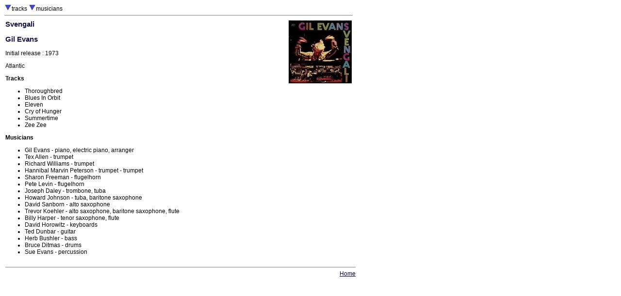

--- FILE ---
content_type: text/html
request_url: http://jazzlists.com/jz/Svengali_GE.htm
body_size: 825
content:
<HTML><head>
<title>Jazzlists: Svengali</title>
<link REL="StyleSheet" HREF="G.css">
</head>

<body>
<table border=0 width="720" cellspacing="0" cellpadding="1">
<tr valign="top"><td align="left">
<A HREF="#t"><img src="d.gif" border="0"></a>tracks
<A HREF="#m"><img src="d.gif" border="0"></a>musicians
<hr size="1" noshade></td></tr></table>

<table border=0 width="720" cellspacing="0" cellpadding="3"><tr valign="top">

<td width="540" align="left"><h3>Svengali</h3><h3>Gil Evans</h3>Initial release : 1973<p>Atlantic<P> 

<A NAME="t"></a><b>Tracks</b><p>

<ul>
<LI> Thoroughbred
<LI> Blues In Orbit
<LI> Eleven
<LI> Cry of Hunger
<LI> Summertime
<LI> Zee Zee
</UL>

<A NAME="m"></a><b>Musicians</b><p>

<ul>
<LI> Gil Evans - piano, electric piano, arranger
<LI> Tex Allen - trumpet
<LI> Richard Williams - trumpet
<LI> Hannibal Marvin Peterson - trumpet - trumpet
<LI> Sharon Freeman - flugelhorn
<LI> Pete Levin - flugelhorn
<LI> Joseph Daley - trombone, tuba
<LI> Howard Johnson - tuba, baritone saxophone
<LI> David Sanborn - alto saxophone
<LI> Trevor Koehler - alto saxophone, baritone saxophone, flute
<LI> Billy Harper - tenor saxophone, flute
<LI> David Horowitz - keyboards
<LI> Ted Dunbar - guitar
<LI> Herb Bushler - bass
<LI> Bruce Ditmas - drums
<LI> Sue Evans - percussion
</UL>

</td>

<td width="180" align="right"><p><img src="../imgjz/Svengali_GE.jpg" alt="album cover" align="right" border="0"><br clear=all></td></tr></table>

<table border=0 width="720" cellspacing="0" cellpadding="3"><tr valign="top"><td>

<div align="right">
<hr width="720" size="1" noshade><A HREF="../index.html">Home</a>
</div></td></tr></table></BODY></HTML>
